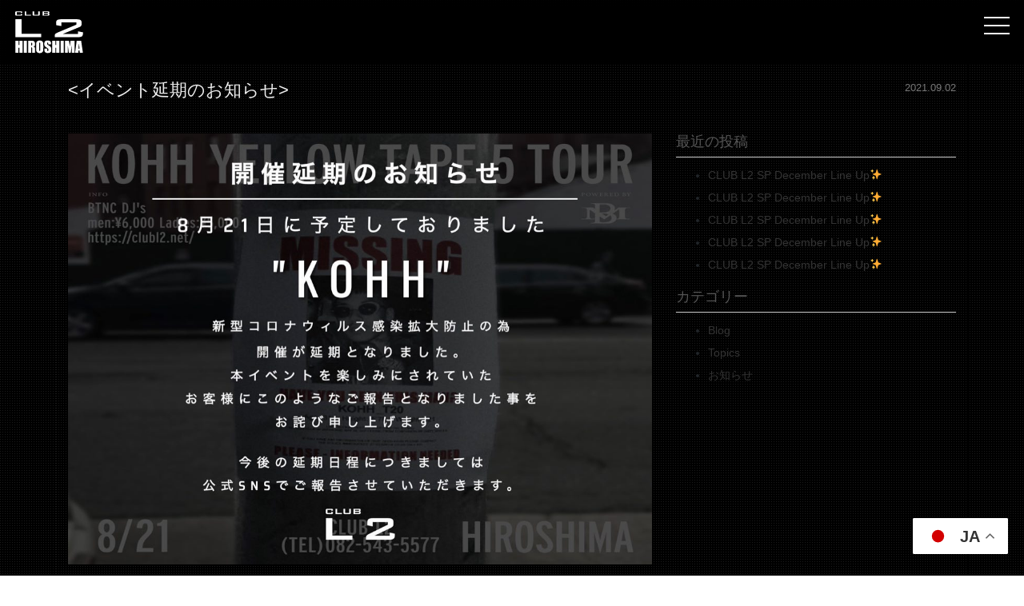

--- FILE ---
content_type: text/html; charset=UTF-8
request_url: https://clubl2.net/3103-2/
body_size: 8503
content:
<!DOCTYPE html>
<html dir="ltr" lang="ja" prefix="og: https://ogp.me/ns#">
<head>
<!-- Global site tag (gtag.js) - Google Analytics -->
<script async src="https://www.googletagmanager.com/gtag/js?id=G-LVR26LW0BV"></script>
<script>
  window.dataLayer = window.dataLayer || [];
  function gtag(){dataLayer.push(arguments);}
  gtag('js', new Date());

  gtag('config', 'G-LVR26LW0BV');
</script>
	<meta charset="UTF-8">
	<meta name="viewport" content="width=device-width, initial-scale=1, shrink-to-fit=no">
	<meta name="mobile-web-app-capable" content="yes">
	<meta name="apple-mobile-web-app-capable" content="yes">
	<meta name="apple-mobile-web-app-title" content="【公式HP】Club L2 HIROSHIMA | 中四国最大級・広島のクラブ ・エルツー - 中四国最大級広島のクラブ 天井の高い開放感あふれる店内 1階には大迫力ライブステージが自慢の メインフロア。 2階はラグジュアリーな雰囲気で 若者から富裕層まで大人気のVIPエリア。 広島の繁華街 &quot;流川&quot; 蟹道楽横のビル(第5白菱ビル)4階に位置しております。広島　ダンスクラブ　ナイトクラブ">
	<link rel="profile" href="http://gmpg.org/xfn/11">
	<link rel="pingback" href="https://clubl2.net/xmlrpc.php">
	<link href="https://fonts.googleapis.com/css2?family=Orbitron:wght@800&display=swap" rel="stylesheet">
	<link href="https://unpkg.com/aos@2.3.1/dist/aos.css" rel="stylesheet">
	<link rel="stylesheet" href="https://cdnjs.cloudflare.com/ajax/libs/drawer/3.2.2/css/drawer.min.css">
	<link href="https://cdnjs.cloudflare.com/ajax/libs/lightbox2/2.10.0/css/lightbox.min.css" rel="stylesheet">
	<title>| 【公式HP】Club L2 HIROSHIMA | 中四国最大級・広島のクラブ ・エルツー</title>

		<!-- All in One SEO 4.6.5 - aioseo.com -->
		<meta name="description" content=". 8月21日に予定しておりました KOHH @kohh_t20 YELLOW TAPE 5 TOUR HIR" />
		<meta name="robots" content="max-image-preview:large" />
		<link rel="canonical" href="https://clubl2.net/3103-2/" />
		<meta name="generator" content="All in One SEO (AIOSEO) 4.6.5" />
		<meta property="og:locale" content="ja_JP" />
		<meta property="og:site_name" content="Club L2 | 広島 ダンスクラブ L2 エルツー" />
		<meta property="og:type" content="article" />
		<meta property="og:title" content="| 【公式HP】Club L2 HIROSHIMA | 中四国最大級・広島のクラブ ・エルツー" />
		<meta property="og:description" content=". 8月21日に予定しておりました KOHH @kohh_t20 YELLOW TAPE 5 TOUR HIR" />
		<meta property="og:url" content="https://clubl2.net/3103-2/" />
		<meta property="og:image" content="https://clubl2.net/wp-content/uploads/2021/09/239197175_955721651653832_1526257549179447978_n.jpg" />
		<meta property="og:image:secure_url" content="https://clubl2.net/wp-content/uploads/2021/09/239197175_955721651653832_1526257549179447978_n.jpg" />
		<meta property="og:image:width" content="1124" />
		<meta property="og:image:height" content="830" />
		<meta property="article:published_time" content="2021-09-02T14:01:08+00:00" />
		<meta property="article:modified_time" content="2021-09-02T14:01:08+00:00" />
		<meta name="twitter:card" content="summary" />
		<meta name="twitter:title" content="| 【公式HP】Club L2 HIROSHIMA | 中四国最大級・広島のクラブ ・エルツー" />
		<meta name="twitter:description" content=". 8月21日に予定しておりました KOHH @kohh_t20 YELLOW TAPE 5 TOUR HIR" />
		<meta name="twitter:image" content="https://clubl2.net/wp-content/uploads/2021/09/239197175_955721651653832_1526257549179447978_n.jpg" />
		<script type="application/ld+json" class="aioseo-schema">
			{"@context":"https:\/\/schema.org","@graph":[{"@type":"Article","@id":"https:\/\/clubl2.net\/3103-2\/#article","name":"| \u3010\u516c\u5f0fHP\u3011Club L2 HIROSHIMA | \u4e2d\u56db\u56fd\u6700\u5927\u7d1a\u30fb\u5e83\u5cf6\u306e\u30af\u30e9\u30d6 \u30fb\u30a8\u30eb\u30c4\u30fc","author":{"@id":"https:\/\/clubl2.net\/author\/teshimarketing\/#author"},"publisher":{"@id":"https:\/\/clubl2.net\/#organization"},"image":{"@type":"ImageObject","url":"https:\/\/clubl2.net\/wp-content\/uploads\/2021\/09\/239197175_955721651653832_1526257549179447978_n.jpg","width":1124,"height":830},"datePublished":"2021-09-02T23:01:08+09:00","dateModified":"2021-09-02T23:01:08+09:00","inLanguage":"ja","mainEntityOfPage":{"@id":"https:\/\/clubl2.net\/3103-2\/#webpage"},"isPartOf":{"@id":"https:\/\/clubl2.net\/3103-2\/#webpage"},"articleSection":"Topics"},{"@type":"BreadcrumbList","@id":"https:\/\/clubl2.net\/3103-2\/#breadcrumblist","itemListElement":[{"@type":"ListItem","@id":"https:\/\/clubl2.net\/#listItem","position":1,"name":"\u5bb6","item":"https:\/\/clubl2.net\/","nextItem":"https:\/\/clubl2.net\/3103-2\/#listItem"},{"@type":"ListItem","@id":"https:\/\/clubl2.net\/3103-2\/#listItem","position":2,"previousItem":"https:\/\/clubl2.net\/#listItem"}]},{"@type":"Organization","@id":"https:\/\/clubl2.net\/#organization","name":"Club L2","description":"\u4e2d\u56db\u56fd\u6700\u5927\u7d1a\u5e83\u5cf6\u306e\u30af\u30e9\u30d6 \u5929\u4e95\u306e\u9ad8\u3044\u958b\u653e\u611f\u3042\u3075\u308c\u308b\u5e97\u5185 1\u968e\u306b\u306f\u5927\u8feb\u529b\u30e9\u30a4\u30d6\u30b9\u30c6\u30fc\u30b8\u304c\u81ea\u6162\u306e \u30e1\u30a4\u30f3\u30d5\u30ed\u30a2\u3002 2\u968e\u306f\u30e9\u30b0\u30b8\u30e5\u30a2\u30ea\u30fc\u306a\u96f0\u56f2\u6c17\u3067 \u82e5\u8005\u304b\u3089\u5bcc\u88d5\u5c64\u307e\u3067\u5927\u4eba\u6c17\u306eVIP\u30a8\u30ea\u30a2\u3002 \u5e83\u5cf6\u306e\u7e41\u83ef\u8857 \"\u6d41\u5ddd\" \u87f9\u9053\u697d\u6a2a\u306e\u30d3\u30eb(\u7b2c5\u767d\u83f1\u30d3\u30eb)4\u968e\u306b\u4f4d\u7f6e\u3057\u3066\u304a\u308a\u307e\u3059\u3002\u5e83\u5cf6\u3000\u30c0\u30f3\u30b9\u30af\u30e9\u30d6\u3000\u30ca\u30a4\u30c8\u30af\u30e9\u30d6","url":"https:\/\/clubl2.net\/","telephone":"+81825435577","logo":{"@type":"ImageObject","url":"https:\/\/clubl2.net\/wp-content\/uploads\/2020\/11\/favicon.png","@id":"https:\/\/clubl2.net\/3103-2\/#organizationLogo","width":600,"height":600},"image":{"@id":"https:\/\/clubl2.net\/3103-2\/#organizationLogo"}},{"@type":"Person","@id":"https:\/\/clubl2.net\/author\/teshimarketing\/#author","url":"https:\/\/clubl2.net\/author\/teshimarketing\/","name":"teshimarketing","image":{"@type":"ImageObject","@id":"https:\/\/clubl2.net\/3103-2\/#authorImage","url":"https:\/\/secure.gravatar.com\/avatar\/829f65171b193d51d1014684f4d1cc4b?s=96&d=mm&r=g","width":96,"height":96,"caption":"teshimarketing"}},{"@type":"WebPage","@id":"https:\/\/clubl2.net\/3103-2\/#webpage","url":"https:\/\/clubl2.net\/3103-2\/","name":"| \u3010\u516c\u5f0fHP\u3011Club L2 HIROSHIMA | \u4e2d\u56db\u56fd\u6700\u5927\u7d1a\u30fb\u5e83\u5cf6\u306e\u30af\u30e9\u30d6 \u30fb\u30a8\u30eb\u30c4\u30fc","description":". 8\u670821\u65e5\u306b\u4e88\u5b9a\u3057\u3066\u304a\u308a\u307e\u3057\u305f KOHH @kohh_t20 YELLOW TAPE 5 TOUR HIR","inLanguage":"ja","isPartOf":{"@id":"https:\/\/clubl2.net\/#website"},"breadcrumb":{"@id":"https:\/\/clubl2.net\/3103-2\/#breadcrumblist"},"author":{"@id":"https:\/\/clubl2.net\/author\/teshimarketing\/#author"},"creator":{"@id":"https:\/\/clubl2.net\/author\/teshimarketing\/#author"},"image":{"@type":"ImageObject","url":"https:\/\/clubl2.net\/wp-content\/uploads\/2021\/09\/239197175_955721651653832_1526257549179447978_n.jpg","@id":"https:\/\/clubl2.net\/3103-2\/#mainImage","width":1124,"height":830},"primaryImageOfPage":{"@id":"https:\/\/clubl2.net\/3103-2\/#mainImage"},"datePublished":"2021-09-02T23:01:08+09:00","dateModified":"2021-09-02T23:01:08+09:00"},{"@type":"WebSite","@id":"https:\/\/clubl2.net\/#website","url":"https:\/\/clubl2.net\/","name":"\u3010\u516c\u5f0fHP\u3011Club L2 HIROSHIMA | \u4e2d\u56db\u56fd\u6700\u5927\u7d1a\u30fb\u5e83\u5cf6\u306e\u30af\u30e9\u30d6 \u30fb\u30a8\u30eb\u30c4\u30fc","description":"\u4e2d\u56db\u56fd\u6700\u5927\u7d1a\u5e83\u5cf6\u306e\u30af\u30e9\u30d6 \u5929\u4e95\u306e\u9ad8\u3044\u958b\u653e\u611f\u3042\u3075\u308c\u308b\u5e97\u5185 1\u968e\u306b\u306f\u5927\u8feb\u529b\u30e9\u30a4\u30d6\u30b9\u30c6\u30fc\u30b8\u304c\u81ea\u6162\u306e \u30e1\u30a4\u30f3\u30d5\u30ed\u30a2\u3002 2\u968e\u306f\u30e9\u30b0\u30b8\u30e5\u30a2\u30ea\u30fc\u306a\u96f0\u56f2\u6c17\u3067 \u82e5\u8005\u304b\u3089\u5bcc\u88d5\u5c64\u307e\u3067\u5927\u4eba\u6c17\u306eVIP\u30a8\u30ea\u30a2\u3002 \u5e83\u5cf6\u306e\u7e41\u83ef\u8857 \"\u6d41\u5ddd\" \u87f9\u9053\u697d\u6a2a\u306e\u30d3\u30eb(\u7b2c5\u767d\u83f1\u30d3\u30eb)4\u968e\u306b\u4f4d\u7f6e\u3057\u3066\u304a\u308a\u307e\u3059\u3002\u5e83\u5cf6\u3000\u30c0\u30f3\u30b9\u30af\u30e9\u30d6\u3000\u30ca\u30a4\u30c8\u30af\u30e9\u30d6","inLanguage":"ja","publisher":{"@id":"https:\/\/clubl2.net\/#organization"}}]}
		</script>
		<!-- All in One SEO -->

<link rel='dns-prefetch' href='//s.w.org' />
<link rel="alternate" type="application/rss+xml" title="【公式HP】Club L2 HIROSHIMA | 中四国最大級・広島のクラブ ・エルツー &raquo; フィード" href="https://clubl2.net/feed/" />
<link rel="alternate" type="application/rss+xml" title="【公式HP】Club L2 HIROSHIMA | 中四国最大級・広島のクラブ ・エルツー &raquo; コメントフィード" href="https://clubl2.net/comments/feed/" />
		<script type="text/javascript">
			window._wpemojiSettings = {"baseUrl":"https:\/\/s.w.org\/images\/core\/emoji\/13.0.0\/72x72\/","ext":".png","svgUrl":"https:\/\/s.w.org\/images\/core\/emoji\/13.0.0\/svg\/","svgExt":".svg","source":{"concatemoji":"https:\/\/clubl2.net\/wp-includes\/js\/wp-emoji-release.min.js?ver=5.5.17"}};
			!function(e,a,t){var n,r,o,i=a.createElement("canvas"),p=i.getContext&&i.getContext("2d");function s(e,t){var a=String.fromCharCode;p.clearRect(0,0,i.width,i.height),p.fillText(a.apply(this,e),0,0);e=i.toDataURL();return p.clearRect(0,0,i.width,i.height),p.fillText(a.apply(this,t),0,0),e===i.toDataURL()}function c(e){var t=a.createElement("script");t.src=e,t.defer=t.type="text/javascript",a.getElementsByTagName("head")[0].appendChild(t)}for(o=Array("flag","emoji"),t.supports={everything:!0,everythingExceptFlag:!0},r=0;r<o.length;r++)t.supports[o[r]]=function(e){if(!p||!p.fillText)return!1;switch(p.textBaseline="top",p.font="600 32px Arial",e){case"flag":return s([127987,65039,8205,9895,65039],[127987,65039,8203,9895,65039])?!1:!s([55356,56826,55356,56819],[55356,56826,8203,55356,56819])&&!s([55356,57332,56128,56423,56128,56418,56128,56421,56128,56430,56128,56423,56128,56447],[55356,57332,8203,56128,56423,8203,56128,56418,8203,56128,56421,8203,56128,56430,8203,56128,56423,8203,56128,56447]);case"emoji":return!s([55357,56424,8205,55356,57212],[55357,56424,8203,55356,57212])}return!1}(o[r]),t.supports.everything=t.supports.everything&&t.supports[o[r]],"flag"!==o[r]&&(t.supports.everythingExceptFlag=t.supports.everythingExceptFlag&&t.supports[o[r]]);t.supports.everythingExceptFlag=t.supports.everythingExceptFlag&&!t.supports.flag,t.DOMReady=!1,t.readyCallback=function(){t.DOMReady=!0},t.supports.everything||(n=function(){t.readyCallback()},a.addEventListener?(a.addEventListener("DOMContentLoaded",n,!1),e.addEventListener("load",n,!1)):(e.attachEvent("onload",n),a.attachEvent("onreadystatechange",function(){"complete"===a.readyState&&t.readyCallback()})),(n=t.source||{}).concatemoji?c(n.concatemoji):n.wpemoji&&n.twemoji&&(c(n.twemoji),c(n.wpemoji)))}(window,document,window._wpemojiSettings);
		</script>
		<style type="text/css">
img.wp-smiley,
img.emoji {
	display: inline !important;
	border: none !important;
	box-shadow: none !important;
	height: 1em !important;
	width: 1em !important;
	margin: 0 .07em !important;
	vertical-align: -0.1em !important;
	background: none !important;
	padding: 0 !important;
}
</style>
	<link rel='stylesheet' id='wp-block-library-css'  href='https://clubl2.net/wp-includes/css/dist/block-library/style.min.css?ver=5.5.17' type='text/css' media='all' />
<link rel='stylesheet' id='contact-form-7-css'  href='https://clubl2.net/wp-content/plugins/contact-form-7/includes/css/styles.css?ver=5.3' type='text/css' media='all' />
<link rel='stylesheet' id='child-understrap-styles-css'  href='https://clubl2.net/wp-content/themes/mymedia02/css/child-theme.min.css?ver=0.5.3' type='text/css' media='all' />
<link rel='stylesheet' id='style-css-css'  href='https://clubl2.net/wp-content/themes/mymedia02/style.css?ver=5.5.17' type='text/css' media='all' />
<!--n2css--><script type='text/javascript' src='https://clubl2.net/wp-includes/js/jquery/jquery.js?ver=1.12.4-wp' id='jquery-core-js'></script>
<script type='text/javascript' src='https://clubl2.net/wp-content/plugins/the-preloader/js/preloader-script.js' id='wptime-plugin-preloader-script-js'></script>
<script type='text/javascript' src='https://clubl2.net/wp-content/themes/mymedia02/js/barba.min.js?ver=5.5.17' id='barba-scripts-js'></script>
<link rel="https://api.w.org/" href="https://clubl2.net/wp-json/" /><link rel="alternate" type="application/json" href="https://clubl2.net/wp-json/wp/v2/posts/3103" /><link rel="EditURI" type="application/rsd+xml" title="RSD" href="https://clubl2.net/xmlrpc.php?rsd" />
<link rel="wlwmanifest" type="application/wlwmanifest+xml" href="https://clubl2.net/wp-includes/wlwmanifest.xml" /> 
<link rel='prev' title='前の投稿' href='https://clubl2.net/3093-2/' />
<link rel='next' title='次の投稿' href='https://clubl2.net/3113-2/' />
<meta name="generator" content="WordPress 5.5.17" />
<link rel='shortlink' href='https://clubl2.net/?p=3103' />
<link rel="alternate" type="application/json+oembed" href="https://clubl2.net/wp-json/oembed/1.0/embed?url=https%3A%2F%2Fclubl2.net%2F3103-2%2F" />
<link rel="alternate" type="text/xml+oembed" href="https://clubl2.net/wp-json/oembed/1.0/embed?url=https%3A%2F%2Fclubl2.net%2F3103-2%2F&#038;format=xml" />
    	<style type="text/css">
			#wptime-plugin-preloader{
				position: fixed;
				top: 0;
			 	left: 0;
			 	right: 0;
			 	bottom: 0;
				background:url(https://clubl2.net/wp-content/uploads/2026/01/pre.jpg) no-repeat #000 50%;
				-moz-background-size:450px 600px;
				-o-background-size:450px 600px;
				-webkit-background-size:450px 600px;
				background-size:450px 600px;
				z-index: 99998;
				width:100%;
				height:100%;
			}
		</style>

		<noscript>
    		<style type="text/css">
        		#wptime-plugin-preloader{
        			display:none !important;
        		}
    		</style>
		</noscript>
    <meta name="mobile-web-app-capable" content="yes">
<meta name="apple-mobile-web-app-capable" content="yes">
<meta name="apple-mobile-web-app-title" content="【公式HP】Club L2 HIROSHIMA | 中四国最大級・広島のクラブ ・エルツー - 中四国最大級広島のクラブ 天井の高い開放感あふれる店内 1階には大迫力ライブステージが自慢の メインフロア。 2階はラグジュアリーな雰囲気で 若者から富裕層まで大人気のVIPエリア。 広島の繁華街 &quot;流川&quot; 蟹道楽横のビル(第5白菱ビル)4階に位置しております。広島　ダンスクラブ　ナイトクラブ">
<link rel="icon" href="https://clubl2.net/wp-content/uploads/2020/11/cropped-favicon-32x32.png" sizes="32x32" />
<link rel="icon" href="https://clubl2.net/wp-content/uploads/2020/11/cropped-favicon-192x192.png" sizes="192x192" />
<link rel="apple-touch-icon" href="https://clubl2.net/wp-content/uploads/2020/11/cropped-favicon-180x180.png" />
<meta name="msapplication-TileImage" content="https://clubl2.net/wp-content/uploads/2020/11/cropped-favicon-270x270.png" />
	<meta name="format-detection" content="telephone=no">
</head>

<body class="post-template-default single single-post postid-3103 single-format-standard wp-embed-responsive drawer drawer--top group-blog">
<header role="banner">
	<button type="button" class="drawer-toggle drawer-hamburger">
		<span class="sr-only">toggle navigation</span>
		<span class="drawer-hamburger-icon"></span>
	</button>
	<nav class="drawer-nav" role="navigation">
		<div class="menu-global-container"><ul id="menu-global" class="drawer-menu"><li id="menu-item-629" class="menu-item menu-item-type-custom menu-item-object-custom menu-item-629"><a href="https://clubl2.net/topics">Topics</a></li>
<li id="menu-item-631" class="menu-item menu-item-type-custom menu-item-object-custom menu-item-home menu-item-631"><a href="https://clubl2.net/#system">System</a></li>
<li id="menu-item-630" class="menu-item menu-item-type-custom menu-item-object-custom menu-item-630"><a href="#menu">Menu</a></li>
<li id="menu-item-11654" class="menu-item menu-item-type-post_type menu-item-object-page menu-item-11654"><a href="https://clubl2.net/rentalspace/">Rental Space</a></li>
<li id="menu-item-632" class="menu-item menu-item-type-custom menu-item-object-custom menu-item-home menu-item-632"><a href="https://clubl2.net#access">Access</a></li>
<li id="menu-item-633" class="menu-item menu-item-type-custom menu-item-object-custom menu-item-633"><a href="https://clubl2.net/recruit">Recruit</a></li>
<li id="menu-item-634" class="menu-item menu-item-type-custom menu-item-object-custom menu-item-634"><a href="https://clubl2.net/contact">Contact</a></li>
</ul></div>	</nav>
</header>
<div id="wptime-plugin-preloader"></div>
<div class="hfeed site" id="page">

	<!-- ******************* The Navbar Area ******************* -->
	<div id="wrapper-navbar" itemscope itemtype="http://schema.org/WebSite">

		<a class="skip-link sr-only sr-only-focusable" href="#content">コンテンツへスキップ</a>

		<nav class="navbar navbar-expand-md fixed-top">

				
					<!-- Your site title as branding in the menu -->
					
<a class="navbar-brand no-barba" rel="home" href="https://clubl2.net/" title="【公式HP】Club L2 HIROSHIMA | 中四国最大級・広島のクラブ ・エルツー" itemprop="url">
	<img src="https://clubl2.net/wp-content/uploads/2022/10/newlogo.svg">
</a>


				<!-- TODO off canvas menu -->
				<!-- <button class="navbar-toggler" type="button" data-toggle="collapse" data-target="#navbarNavDropdown" aria-controls="navbarNavDropdown" aria-expanded="false" aria-label="ナビゲーション切り替え">
					<span class="navbar-toggler-icon"></span>
				</button> -->

				<!-- The WordPress Menu goes here -->
										
		</nav><!-- .site-navigation -->

	</div><!-- #wrapper-navbar end -->

<div class="hero-wrapper" style="display: none;">
	
</div>
<div class="wrapper" id="single-wrapper">

	<div class="container" id="content" tabindex="-1">

		<div class="row">

			<!-- Do the left sidebar check -->
			
			<main class="site-main" id="main">

				<div id="barba-wrapper">
					<div class="barba-container" data-namespace="single">
					
											<div class="container">
							
<article class="post-3103 post type-post status-publish format-standard has-post-thumbnail hentry category-topics" id="post-3103">

	<header class="entry-header top100">
	<div class="row">
						<div class="col-md-10">
		<h1 class="post-entry-title"><イベント延期のお知らせ></h1></div>
<div class="col-md-2">
		<div class="entry-meta">
						2021.09.02		</div><!-- .entry-meta -->
</div>
</div>
<hr>
	</header><!-- .entry-header -->
	<div class="row">
	<div class="col-md-8">
	<div class="entry-content">
		<div class="instagram-medias"><img src="https://clubl2.net/wp-content/uploads/2021/09/239197175_955721651653832_1526257549179447978_n-1.jpg"></div>
<div class="caption">.<br />
<イベント延期のお知らせ></p>
<p>8月21日に予定しておりました<br />
KOHH @kohh_t20<br />
YELLOW TAPE 5 TOUR<br />
HIROSHIMA</p>
<p>新型コロナウィルス感染拡大防止の為<br />
開催が延期となりました。</p>
<p>本イベントを楽しみにされていた<br />
皆様にこのようなご報告となったことを<br />
心よりお詫び申し上げるとともに、<br />
一刻も早く事態が落ち着き<br />
また皆様にお会いできる日を<br />
心待ちにしております。</p>
<p>今後の延期日程につきましては<br />
公式SNSでご報告させていただきます。</p></div>
	</div>
	</div>
	<div class="col-md-4">
	
		<aside id="recent-posts-3" class="widget widget_recent_entries">
		<h3 class="widget-title">最近の投稿</h3>
		<ul>
											<li>
					<a href="https://clubl2.net/club-l2-sp-december-line-up%e2%9c%a8-20/">CLUB L2 SP December Line Up✨</a>
									</li>
											<li>
					<a href="https://clubl2.net/club-l2-sp-december-line-up%e2%9c%a8-18/">CLUB L2 SP December Line Up✨</a>
									</li>
											<li>
					<a href="https://clubl2.net/club-l2-sp-december-line-up%e2%9c%a8-19/">CLUB L2 SP December Line Up✨</a>
									</li>
											<li>
					<a href="https://clubl2.net/club-l2-sp-december-line-up%e2%9c%a8-17/">CLUB L2 SP December Line Up✨</a>
									</li>
											<li>
					<a href="https://clubl2.net/club-l2-sp-december-line-up%e2%9c%a8-13/">CLUB L2 SP December Line Up✨</a>
									</li>
					</ul>

		</aside><aside id="categories-2" class="widget widget_categories"><h3 class="widget-title">カテゴリー</h3>
			<ul>
					<li class="cat-item cat-item-332"><a href="https://clubl2.net/category/blog/">Blog</a>
</li>
	<li class="cat-item cat-item-331"><a href="https://clubl2.net/category/topics/">Topics</a>
</li>
	<li class="cat-item cat-item-77"><a href="https://clubl2.net/category/news/">お知らせ</a>
</li>
			</ul>

			</aside>
</div><!-- #right-sidebar -->
	</div>
	</div>
		
	<!-- .entry-content -->

	<footer class="entry-footer">

	
	</footer><!-- .entry-footer -->

</article><!-- #post-## -->


									<nav class="container navigation post-navigation">
			<h2 class="sr-only">投稿ナビゲーション</h2>
			<div class="row nav-links justify-content-between">
				<span class="nav-previous"><a href="https://clubl2.net/3093-2/" rel="prev"><i class="fa fa-angle-left"></i>&nbsp;<イベント延期のお知らせ></a></span><span class="nav-next"><a href="https://clubl2.net/3113-2/" rel="next"><イベント延期のお知らせ>&nbsp;<i class="fa fa-angle-right"></i></a></span>			</div><!-- .nav-links -->
		</nav><!-- .navigation -->
								</div>
						
					
										</div>
				</div>				



			</main><!-- #main -->

		<!-- Do the right sidebar check -->
		
	</div><!-- .row -->

</div><!-- Container end -->

</div><!-- Wrapper end -->




	<!-- ******************* The Footer Full-width Widget Area ******************* -->

	<div class="wrapper" id="wrapper-footer-full">

		<div class="container" id="footer-full-content" tabindex="-1">

			<div class="row">

				<div id="custom_html-36" class="widget_text footer-widget widget_custom_html widget-count-1 col-md-12"><div class="textwidget custom-html-widget"><div class="container">
	<div class="row">
<div class="col-12 col-md-6 offset-md-3 top20 footsvg">
	<img class="aligncenter" src="https://clubl2.net/wp-content/uploads/2022/10/newlogo.svg" alt="" />
		</div>
	</div>
<div class="row top30">
<div class="col-md-6 top20">

<p class="footwhite">〒730-0028<br>
	広島県広島市中区流川町7-6 白菱第5ビル 4Ｆ<br>
tel 082-543-5577</p>
</div>
<div class="col-md-6 top20">
<div class="footsnswrap">
<ul class="footsns">
<li><a href="https://www.facebook.com/l2.hiroshima" target="_blank" rel="noopener noreferrer"><i class="fa fa-facebook" aria-hidden="true"></i></a></li>
<li><a href="https://www.instagram.com/club.l2/" target="_blank" rel="noopener noreferrer"><i class="fa fa-instagram" aria-hidden="true"></i></a></li>
	<li><a href="https://twitter.com/club_newL2" target="_blank" rel="noopener noreferrer"><i class="fa fa-twitter" aria-hidden="true"></i></a></li>
	<li><a href="https://www.youtube.com/channel/UCXbYNWHSmYNTDY2ZhoMkGyA" target="_blank" rel="noopener noreferrer"><i class="fa fa-youtube" aria-hidden="true"></i></a></li>
	<li><a href="https://www.tiktok.com/@club_l2?lang=ja-JP" target="_blank" rel="noopener noreferrer"><img src="https://clubl2.net/wp-content/uploads/2021/08/ticktoc.svg"/></a></li>
</ul>
</div>
</div>
<div class="col-12 top40">
<p class="copyright">© Copyright Club L2 All rights reserved.</p>
</div>
</div>
</div></div></div><!-- .footer-widget -->
			</div>

		</div>

	</div><!-- #wrapper-footer-full -->


<div class="wrapper" id="wrapper-footer">

	<div class="container">

		<div class="row">

			<div class="col-md-12">

				<footer class="site-footer" id="colophon">

					<div class="site-info">

						
					</div><!-- .site-info -->

				</footer><!-- #colophon -->

			</div><!--col end -->

		</div><!-- row end -->

	</div><!-- container end -->

</div><!-- wrapper end -->

</div><!-- #page we need this extra closing tag here -->
<div class="gtranslate_wrapper" id="gt-wrapper-38927906"></div><script type='text/javascript' id='contact-form-7-js-extra'>
/* <![CDATA[ */
var wpcf7 = {"apiSettings":{"root":"https:\/\/clubl2.net\/wp-json\/contact-form-7\/v1","namespace":"contact-form-7\/v1"}};
/* ]]> */
</script>
<script type='text/javascript' src='https://clubl2.net/wp-content/plugins/contact-form-7/includes/js/scripts.js?ver=5.3' id='contact-form-7-js'></script>
<script type='text/javascript' src='https://clubl2.net/wp-content/themes/mymedia02/js/child-theme.min.js?ver=0.5.3' id='child-understrap-scripts-js'></script>
<script type='text/javascript' src='https://clubl2.net/wp-includes/js/wp-embed.min.js?ver=5.5.17' id='wp-embed-js'></script>
<script type='text/javascript' id='gt_widget_script_38927906-js-before'>
window.gtranslateSettings = /* document.write */ window.gtranslateSettings || {};window.gtranslateSettings['38927906'] = {"default_language":"ja","languages":["zh-CN","zh-TW","en","de","ja","ko"],"url_structure":"none","flag_style":"2d","wrapper_selector":"#gt-wrapper-38927906","alt_flags":{"en":"usa"},"float_switcher_open_direction":"top","switcher_horizontal_position":"right","switcher_vertical_position":"bottom","flags_location":"\/wp-content\/plugins\/gtranslate\/flags\/"};
</script><script src="https://clubl2.net/wp-content/plugins/gtranslate/js/float.js?ver=5.5.17" data-no-optimize="1" data-no-minify="1" data-gt-orig-url="/3103-2/" data-gt-orig-domain="clubl2.net" data-gt-widget-id="38927906" defer></script><script>
jQuery(function() {
    var topBtn = jQuery('#footerFloatingMenu');
    topBtn.hide();
    jQuery(window).scroll(function () {
        if (jQuery(this).scrollTop() > 200) { // 200pxで表示
            topBtn.fadeIn();
        } else {
            topBtn.fadeOut();
        }
    });
});
</script>
<script>
jQuery(function(){
	jQuery(".accordion-box dt").on("click", function() {
    const $icon = jQuery(this).find('.accordion_icon');
		if ($icon.hasClass('active')) {			
			$icon.removeClass('active');				
		} else {
			$icon.addClass('active');			
		}			
	});
});
</script>
  <!-- JS読み込み -->
  <script src="https://unpkg.com/aos@2.3.1/dist/aos.js"></script>
  <!-- 初期化する -->
  <script>
    AOS.init();
  </script>
<script src="https://cdnjs.cloudflare.com/ajax/libs/iScroll/5.2.0/iscroll.min.js"></script>
<script src="https://cdnjs.cloudflare.com/ajax/libs/drawer/3.2.2/js/drawer.min.js"></script>
<script src="https://cdnjs.cloudflare.com/ajax/libs/lightbox2/2.10.0/js/lightbox.min.js"></script>
</body>

</html>



--- FILE ---
content_type: image/svg+xml
request_url: https://clubl2.net/wp-content/uploads/2022/10/newlogo.svg
body_size: 1863
content:
<?xml version="1.0" encoding="utf-8"?>
<!-- Generator: Adobe Illustrator 26.5.0, SVG Export Plug-In . SVG Version: 6.00 Build 0)  -->
<svg version="1.1" id="レイヤー_1" xmlns="http://www.w3.org/2000/svg" xmlns:xlink="http://www.w3.org/1999/xlink" x="0px"
	 y="0px" viewBox="0 0 294.1 175" style="enable-background:new 0 0 294.1 175;" xml:space="preserve">
<style type="text/css">
	.st0{fill:#FFFFFF;}
</style>
<g>
	<path class="st0" d="M39.7,121.9v48.7H27v-20.5h-3.8v20.5H10.6v-48.7h12.7v17.4H27v-17.4H39.7z"/>
	<path class="st0" d="M57.4,121.9v48.7H44.8v-48.7H57.4z"/>
	<path class="st0" d="M62.5,121.9h9c6,0,10,0.2,12.1,0.7c2.1,0.5,3.8,1.6,5.2,3.5c1.3,1.9,2,4.9,2,9.1c0,3.8-0.5,6.3-1.4,7.6
		c-0.9,1.3-2.8,2.1-5.6,2.3c2.5,0.6,4.2,1.5,5.1,2.5c0.9,1,1.4,2,1.6,2.9c0.2,0.9,0.3,3.3,0.3,7.2v12.8H79v-16.2
		c0-2.6-0.2-4.2-0.6-4.8c-0.4-0.6-1.5-0.9-3.2-0.9v22H62.5V121.9z M75.2,130.2v10.8c1.4,0,2.4-0.2,3-0.6c0.6-0.4,0.9-1.7,0.9-3.8
		V134c0-1.5-0.3-2.6-0.8-3C77.7,130.5,76.6,130.2,75.2,130.2z"/>
	<path class="st0" d="M124.6,150.4c0,4.9-0.1,8.4-0.3,10.4c-0.2,2-1,3.9-2.2,5.6s-2.9,3-4.9,3.9c-2.1,0.9-4.5,1.4-7.2,1.4
		c-2.6,0-4.9-0.4-7-1.3c-2.1-0.9-3.7-2.1-5-3.8c-1.3-1.7-2-3.6-2.3-5.6c-0.2-2-0.4-5.5-0.4-10.5v-8.3c0-4.9,0.1-8.4,0.3-10.4
		c0.2-2,1-3.9,2.2-5.6c1.2-1.7,2.9-3,4.9-3.9c2.1-0.9,4.5-1.4,7.2-1.4c2.6,0,4.9,0.4,7,1.3c2.1,0.9,3.7,2.1,5,3.8
		c1.3,1.7,2,3.6,2.3,5.6c0.2,2,0.4,5.5,0.4,10.5V150.4z M112,134.4c0-2.3-0.1-3.7-0.4-4.3c-0.3-0.6-0.8-0.9-1.5-0.9
		c-0.7,0-1.2,0.3-1.5,0.8c-0.4,0.5-0.5,2-0.5,4.5v22.7c0,2.8,0.1,4.6,0.3,5.2c0.2,0.7,0.8,1,1.6,1c0.9,0,1.4-0.4,1.7-1.1
		c0.2-0.8,0.4-2.6,0.4-5.4V134.4z"/>
	<path class="st0" d="M156.2,136.7h-11.8V133c0-1.7-0.2-2.8-0.5-3.2c-0.3-0.5-0.8-0.7-1.5-0.7c-0.8,0-1.3,0.3-1.7,0.9
		c-0.4,0.6-0.6,1.6-0.6,2.8c0,1.6,0.2,2.8,0.7,3.7c0.4,0.8,1.6,1.8,3.6,3c5.6,3.3,9.2,6.1,10.7,8.2c1.5,2.1,2.2,5.6,2.2,10.4
		c0,3.5-0.4,6-1.2,7.7c-0.8,1.6-2.4,3-4.7,4.1c-2.3,1.1-5,1.7-8.1,1.7c-3.4,0-6.3-0.6-8.7-1.9c-2.4-1.3-4-2.9-4.7-4.9
		c-0.7-2-1.1-4.8-1.1-8.5v-3.2h11.8v5.9c0,1.8,0.2,3,0.5,3.5c0.3,0.5,0.9,0.8,1.8,0.8c0.8,0,1.5-0.3,1.9-1c0.4-0.7,0.6-1.6,0.6-2.9
		c0-2.9-0.4-4.7-1.2-5.6c-0.8-0.9-2.8-2.4-5.9-4.4c-3.1-2.1-5.2-3.6-6.3-4.5c-1-0.9-1.9-2.2-2.5-3.9c-0.7-1.7-1-3.8-1-6.4
		c0-3.7,0.5-6.5,1.4-8.2c1-1.7,2.5-3.1,4.6-4c2.1-1,4.7-1.5,7.7-1.5c3.3,0,6.1,0.5,8.4,1.6c2.3,1.1,3.8,2.4,4.6,4
		c0.8,1.6,1.1,4.4,1.1,8.2V136.7z"/>
	<path class="st0" d="M190.3,121.9v48.7h-12.7v-20.5h-3.8v20.5h-12.7v-48.7h12.7v17.4h3.8v-17.4H190.3z"/>
	<path class="st0" d="M208.1,121.9v48.7h-12.7v-48.7H208.1z"/>
	<path class="st0" d="M252.3,121.9v48.7h-11.1l0-32.9l-4.4,32.9h-7.9l-4.6-32.1l0,32.1h-11.1v-48.7h16.4c0.5,2.9,1,6.4,1.5,10.4
		l1.8,12.4l2.9-22.7H252.3z"/>
	<path class="st0" d="M279.2,121.9l7.2,48.7h-12.9l-0.7-8.8h-4.5l-0.8,8.8h-13.1l6.5-48.7H279.2z M272.5,153.2
		c-0.6-5.5-1.3-12.3-1.9-20.5c-1.3,9.3-2.1,16.1-2.4,20.5H272.5z"/>
</g>
<g>
	<g>
		<g>
			<path class="st0" d="M32.4,6.9H16.2v11h16.2v-3.7l6,0.8v2.1c0,1.6-0.4,2.7-1.4,3.2c-0.9,0.6-2.6,0.8-5.1,0.8H16.5
				c-2.5,0-4.1-0.3-5.1-0.8c-0.9-0.6-1.4-1.7-1.4-3.2V7.9c0-1.6,0.4-2.7,1.4-3.3c0.9-0.6,2.6-0.8,5.1-0.8h15.4
				c2.5,0,4.1,0.3,5.1,0.8s1.4,1.7,1.4,3.3v1.7l-6,0.6L32.4,6.9L32.4,6.9z"/>
			<path class="st0" d="M48.8,21.2V3.8h6v14.1h19.4v3.3H48.8z"/>
			<path class="st0" d="M87,3.8v14.1h17.1V3.8h6v13.2c0,1.6-0.4,2.7-1.4,3.2c-0.9,0.6-2.6,0.8-5.1,0.8H87.4c-2.5,0-4.1-0.3-5.1-0.8
				c-0.9-0.6-1.4-1.7-1.4-3.2V3.8H87z"/>
			<path class="st0" d="M121.4,21.2V3.8h22.1c3.9,0,5.8,1.1,5.8,3.4v2.1c0,1.7-1.5,2.7-4.4,2.9c3.1,0.3,4.7,1.4,4.7,3.3v2.2
				c0,2.3-2.5,3.4-7.6,3.4L121.4,21.2L121.4,21.2z M141,6.7h-13.7v4.1H141c1.8,0,2.7-0.4,2.7-1.3V7.9C143.7,7.1,142.8,6.7,141,6.7z
				 M141,13.7h-13.7v4.4H141c1,0,1.7-0.1,2.1-0.2c0.5-0.2,0.8-0.6,0.8-1.3v-1.3c0-0.6-0.2-1.1-0.8-1.3C142.7,13.7,142,13.7,141,13.7
				z"/>
		</g>
	</g>
	<g>
		<g>
			<g>
				<path class="st0" d="M10.6,107.8V35.6h25v58.7h80.7v13.6H10.6z"/>
				<path class="st0" d="M176.8,49.7c0-5.6,1.7-9.3,5.2-11.3c3.5-1.9,9.9-2.9,19.4-2.9h55.3c9.5,0,15.9,1,19.4,2.9
					c3.5,1.9,5.2,5.7,5.2,11.3v4.6c0,3.9-1.1,6.9-3.1,9c-1.7,1.6-5.3,3.5-10.9,5.7l-63.2,25.8h62.6V84.2l19.8,3.8v5.7
					c0,5.6-1.7,9.3-5.2,11.3c-3.5,1.9-9.9,2.9-19.4,2.9h-90.5v-6.6c0-2.8,0.7-4.9,2.1-6.4c1.8-2.1,5.6-4.3,11.5-6.7l74.5-30.8V48
					h-61.3v14.9l-21.3-3.6V49.7z"/>
			</g>
		</g>
	</g>
</g>
</svg>
